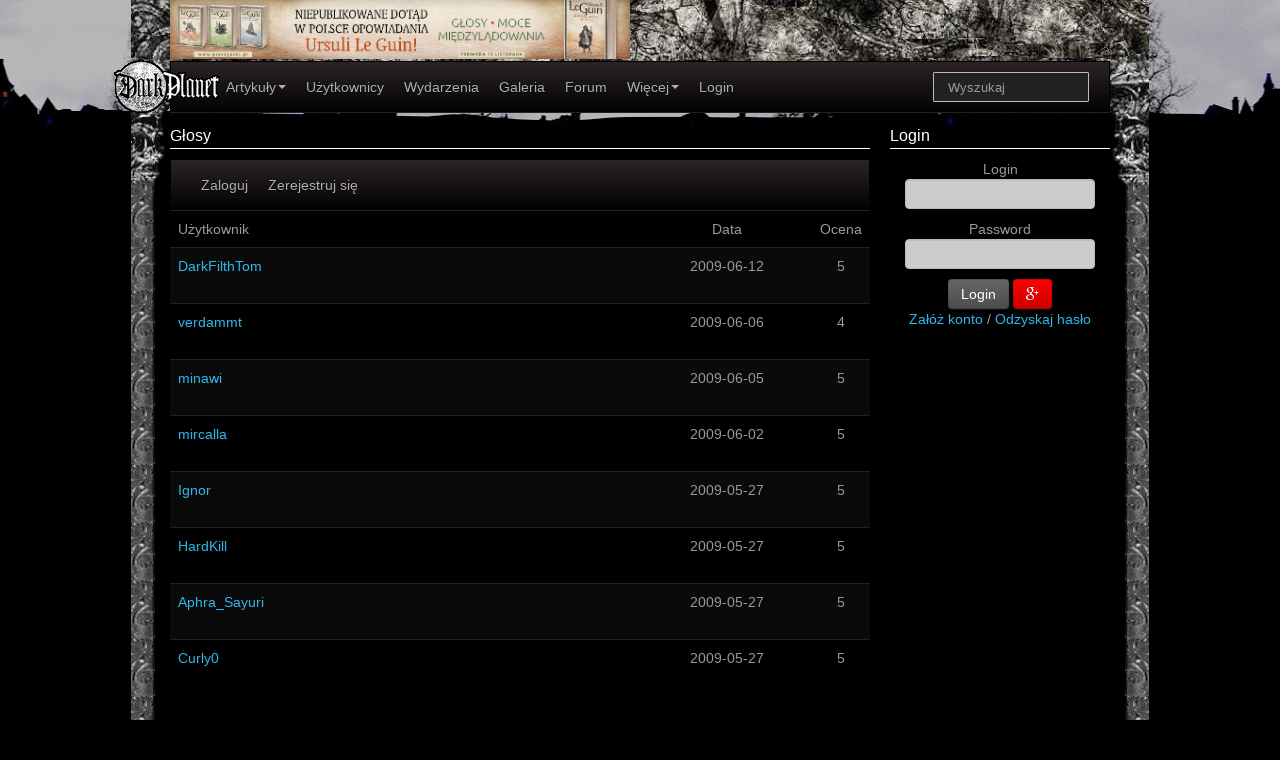

--- FILE ---
content_type: text/html; charset=UTF-8
request_url: https://www.darkplanet.pl/votes/index/News/37927
body_size: 2547
content:
<!DOCTYPE html>
<html lang="pl" xmlns:og="http://ogp.me/ns#" xmlns:fb="http://www.facebook.com/2008/fbml">
<head>
    <meta charset="utf-8">    <title>Głosy</title>

    <meta property="og:type" content="website">
    <meta property="og:site_name" content="DarkPlanet Music Magazine">
    <meta property="og:title" content="Głosy">
    <meta property="og:url" content="/votes/index/News/37927">
    <meta property="og:description" content="DarkPlanet - najświeższe informacje ze świata muzyki, recenzje, wywiady relacje a także literatura oraz film">
    <meta property="og:locale" content="pl_PL">
            <meta property="fb:app_id" content="318617789831">
    <meta property="fb:admins" content="jakubpas">


    <meta name="viewPort" content="width=device-width, initial-scale=1.0">
    <meta name="description" content="DarkPlanet - najświeższe informacje ze świata muzyki, recenzje, wywiady relacje a także literatura oraz film">
    <meta name="keywords" content="Rock, Metal, Gothic, Goth, Electro, EBM, Mrok">
    <link rel="stylesheet" href="/css/cache/style.css">
    <script src="/js/cache/scripts.js"></script>
    <link href="/favicon.ico" type="image/x-icon" rel="icon"><link href="/favicon.ico" type="image/x-icon" rel="shortcut icon">
    <meta name="author" content="Jakub Pas">
    <link rel="alternate" type="application/atom+xml" href="/news/rss/atom" title="DarkPlanet.Pl News">
    <link rel="alternate" type="application/rss+xml" href="/news/rss" title="DarkPlanet.Pl News">
</head>
<body>
<div id="fb-root"></div>
<div id="spinner" class="spinner" style="display:none;">
    <img id="img-spinner" src="/img/spinner.gif" alt="Loading"/>
</div>
<div class="container">
    <div class="row visible-desktop top-adds">
        <div class="span6" style="height:60px;"><a href="https://www.proszynski.pl/Wracac_wciaz_do_domu-p-35513-1-30-.html"><img src="/img/banners/15656.jpg" alt="Wracać wciąż do domu Le Guin" title="Wracać wciąż do domu Le Guin"></a>
</div>
        <div class="span6" style="height:60px;"></div>
    </div>
    <div class="row top-menu">
        <div class="span12">
            <div style="position:relative;">
                <a href="/" title="Strona Główna">
                    <img src="/img/DarkPlanetLogo.png" alt="DarkPlant.Pl Logo" id="logo" class="logo">
                </a>
            </div>
            
        <div class="navbar">
              <div class="navbar-inner">
                <div class="container">
                  <a class="btn btn-navbar" data-toggle="collapse" data-target=".navbar-responsive-collapse">
                    <span class="icon-bar"></span>
                    <span class="icon-bar"></span>
                    <span class="icon-bar"></span>
                  </a>
                  <div class="nav-collapse collapse navbar-responsive-collapse">
                    <ul class="nav" style=" margin-left: 25px;">
                        <li class="dropdown nav"><a class="dropdown-toggle" data-toggle="dropdown" href="/news/">Artykuły<b class="caret"></b></a><ul class="dropdown-menu"><li ><a  href="/news/">Wszystkie</a><li ><a  href="/news/add" rel="nofollow">Dodaj artykuł</a><li ><a  href="/news/category/felietony">Felietony</a><li ><a  href="/news/category/opowiadania">Opowiadania</a><li ><a  href="/news/category/poezja">Poezja</a><li ><a  href="/news/category/encyklopedia">Encyklopedia</a><li ><a  href="/news/category/muzyka">Muzyka</a><li ><a  href="/news/category/literatura">Literatura</a><li ><a  href="/news/category/film">Filmy</a><li ><a  href="/news/category/recenzje">Recenzje</a><li ><a  href="/news/category/imprezy">Imprezy</a><li ><a  href="/news/category/relacje">Relacje</a><li ><a  href="/news/category/wywiady">Wywiady</a><li ><a  href="/news/category/konkursy">Konkursy</a><li ><a  href="/news/category/video">Video</a><li ><a  href="/news/category/teksty">Teksty piosenek</a><li ><a  href="/news/category/gry">Gry</a><li ><a  href="/news/category/blog">Blogi</a></ul><li ><a  href="/users">Użytkownicy</a><li ><a  href="/calendars">Wydarzenia</a><li ><a  href="/gallery">Galeria</a><li ><a  href="/forum">Forum</a><li class="dropdown nav"><a class="dropdown-toggle" data-toggle="dropdown" href="">Więcej<b class="caret"></b></a><ul class="dropdown-menu"><li ><a  href="/search">Szukaj</a><li ><a  href="/news/category/pomoc">Pomoc</a><li ><a  href="/news/archive/">Archiwum</a><li ><a  href="/news/category/lokale/">Lokale</a><li ><a  href="/discography/artists">Artyści</a><li ><a  href="/discography/labels">Wytwórnie</a><li ><a  href="/tags">Tagi</a></ul><li ><a  href="/users/login">Login</a></ul>
                        <form class="navbar-search pull-right" action="/search">
                            <input name="q" type="text" class="search-query span2" placeholder="Wyszukaj">
                        </form>
                  </div>
                </div>
              </div>
            </div>
                </div>
    </div>
            <div class="row">
            <div class="span9">
                <div class="block-title"><h2>Głosy</h2></div>
                
        <div class="navbar">
              <div class="navbar-inner">
                <div class="container">
                  <a class="btn btn-navbar" data-toggle="collapse" data-target=".user-responsive-collapse">
                    <span class="icon-bar"></span>
                    <span class="icon-bar"></span>
                    <span class="icon-bar"></span>
                  </a>
                  <div class="nav-collapse collapse user-responsive-collapse">
                    <ul class="nav">
                        <li ><a  href="/users/login">Zaloguj</a><li ><a  href="/users/add">Zerejestruj się</a></ul>
                    </ul>
                  </div>
                </div>
              </div>
            </div>
                        <div id="content"> <table class="table table-striped table-hover">
<thead>
	<tr>
	  <th style="text-align: left;">Użytkownik</th>
	  <th style="text-align: center;">Data</th>
	  <th style="text-align: center;">Ocena</th>
	</tr>
</thead>
 	<tr style="height: 4em;">
	  <td width="70%" style="text-align: left;"><span> <a href="/users/profile/DarkFilthTom">DarkFilthTom</a></span></td>
	  <td width="25%" style="text-align: center;"><span> 2009-06-12</span></td>
	  <td width="5%" style="text-align: center;"><span> 5</span></td>
	</tr>
 	<tr style="height: 4em;">
	  <td width="70%" style="text-align: left;"><span> <a href="/users/profile/verdammt">verdammt</a></span></td>
	  <td width="25%" style="text-align: center;"><span> 2009-06-06</span></td>
	  <td width="5%" style="text-align: center;"><span> 4</span></td>
	</tr>
 	<tr style="height: 4em;">
	  <td width="70%" style="text-align: left;"><span> <a href="/users/profile/minawi">minawi</a></span></td>
	  <td width="25%" style="text-align: center;"><span> 2009-06-05</span></td>
	  <td width="5%" style="text-align: center;"><span> 5</span></td>
	</tr>
 	<tr style="height: 4em;">
	  <td width="70%" style="text-align: left;"><span> <a href="/users/profile/mircalla">mircalla</a></span></td>
	  <td width="25%" style="text-align: center;"><span> 2009-06-02</span></td>
	  <td width="5%" style="text-align: center;"><span> 5</span></td>
	</tr>
 	<tr style="height: 4em;">
	  <td width="70%" style="text-align: left;"><span> <a href="/users/profile/Ignor">Ignor</a></span></td>
	  <td width="25%" style="text-align: center;"><span> 2009-05-27</span></td>
	  <td width="5%" style="text-align: center;"><span> 5</span></td>
	</tr>
 	<tr style="height: 4em;">
	  <td width="70%" style="text-align: left;"><span> <a href="/users/profile/HardKill">HardKill</a></span></td>
	  <td width="25%" style="text-align: center;"><span> 2009-05-27</span></td>
	  <td width="5%" style="text-align: center;"><span> 5</span></td>
	</tr>
 	<tr style="height: 4em;">
	  <td width="70%" style="text-align: left;"><span> <a href="/users/profile/Aphra_Sayuri">Aphra_Sayuri</a></span></td>
	  <td width="25%" style="text-align: center;"><span> 2009-05-27</span></td>
	  <td width="5%" style="text-align: center;"><span> 5</span></td>
	</tr>
 	<tr style="height: 4em;">
	  <td width="70%" style="text-align: left;"><span> <a href="/users/profile/Curly0">Curly0</a></span></td>
	  <td width="25%" style="text-align: center;"><span> 2009-05-27</span></td>
	  <td width="5%" style="text-align: center;"><span> 5</span></td>
	</tr>
 </table>
 <div class="pagination pagination-right">
    <ul>
             </ul>
</div><div class="center-content"><a href="https://fabrykaslow.com.pl"><img src="/img/banners/15659.jpg" alt="Zmierzch Bogów" title="Zmierzch Bogów"></a>
</div>
</div>
            </div>
            <div class="span3" id="right-blocks">
                                 <div class="block-title"><h2><a href="/users/login">Login</a></h2></div>
<form action="/users/login" method="post" style="text-align: center">
    Login<br>
    <input type="text" name="username" id="username" style="width:80%;" maxlength="25"><br>
    Password<br>
    <input type="password" name="password" id="password" style="width:80%;" maxlength="20"><br>
    <button class="btn" type="submit">Login</button>
    <a href="/users/google"   class="btn btn-danger btn-social-icon btn-sm btn-google-plus"><i class="fa fa-google-plus"></i></a><br>
    <a href="/users/add">Załóż konto</a> / <a href="/users/pass-lost">Odzyskaj hasło</a>
</form>
                             </div>
        </div>
             <div class="row">
        <div class="span12">
            <div class="navbar footer" style="margin-left: auto; margin-right: auto; display: float: none; inline-block;text-align: center"><ul class="nav"><li ><a  href="javascript:scroll(0,0)">Start</a><li ><a  href="/Manifest-II-536.html">O nas</a><li ><a  href="/editorial">Redakcja</a><li ><a  href="/Wspołpraca-31714.html">Współpraca</a><li ><a  href="/Kontakt-33704.html">Kontakt</a><li ><a  href="https://www.facebook.com/DarkPlanetPl"><i class="fa fa-facebook"></i></a><li ><a  href="https://twitter.com/darkplanetpl"><i class="fa fa-twitter"></i></a><li ><a  href="https://www.linkedin.com/company/darkplanet-music-magazine"><i class="fa fa-linkedin"></i></a></ul></div>        </div>
    </div>
</div>
</body>
</html>
